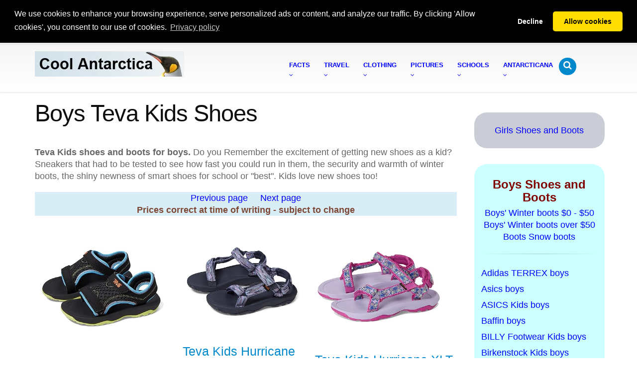

--- FILE ---
content_type: text/html; charset=UTF-8
request_url: https://coolantarctica.com/fezkids/Teva-Kids-boys.php
body_size: 17745
content:
<!DOCTYPE html>
<html lang="en-US">

<head>
<!-- Basic -->
<meta charset="utf-8">
<title>Boys Teva Kids Shoes and Boots</title>
<meta content="Teva Kids, Boys, kid, child, children, footwear, buy, shoe, boot" name="keywords">
<meta content="Teva Kids Boys Shoes and Boots" name="description">
<!-- Mobile Metas -->
<meta content="width=device-width, initial-scale=1.0" name="viewport">
<!-- Web Fonts  -->
<!-- Vendor CSS -->
<link href="../1THEME/vendor/bootstrap/bootstrap.css" rel="stylesheet">
<link href="../1THEME/vendor/fontawesome/css/font-awesome.css" rel="stylesheet">
<!-- Theme CSS -->
<link href="../1THEME/css/theme.css" rel="stylesheet">
<link href="../1THEME/css/theme-elements.css" rel="stylesheet">
<link href="../1THEME/css/theme-blog.css" rel="stylesheet">
<!-- Skin CSS -->
<link href="../1THEME/css/skins/default.css" rel="stylesheet">
<!-- Theme Custom CSS -->
<link href="../1THEME/css/custom.css" rel="stylesheet">
<!-- Head Libs -->
<script src="../1THEME/vendor/modernizr/modernizr.js"></script>
<!--[if IE]>
<link href="../1THEME/css/ie.css" rel="stylesheet">
<![endif]--><!--[if lte IE 8]>
<script src="../1THEME/vendor/respond/respond.js"></script>
<script src="../1THEME/vendor/excanvas/excanvas.js"></script>
<![endif]-->
</head>

<body>

<div class="body">
	<!DOCTYPE html PUBLIC "-//W3C//DTD XHTML 1.0 Strict//EN" "http://www.w3.org/TR/xhtml1/DTD/xhtml1-strict.dtd">
<html lang="en" xml:lang="en" xmlns="http://www.w3.org/1999/xhtml">

<head>
<!-- Basic -->
<meta charset="utf-8" />
<title></title>
<meta content="" name="description" />
</head>

<body>

<div>
	<header id="header" class="narrow" data-plugin-options="{&quot;alwaysStickyEnabled&quot;: false, &quot;stickyEnabled&quot;: false, &quot;stickyWithGap&quot;: false, &quot;stickyChangeLogoSize&quot;: false}">
		<div class="container">
			<!--864 define header height / 27 define b/g pic -->
			<div class="logo">
				<!--1360 logo min size --><a href="/index.php">
				<img alt="Cool Antarctica logo" height="51" src="../../1THEME/logo-peng-long.webp" style="border-style: none" width="300" />
				</a></div>
			<button class="btn btn-responsive-nav btn-inverse" data-target=".nav-main-collapse" data-toggle="collapse">
			<i class="fa fa-bars"></i></button></div>
		
<head>
<link href="https://cdnjs.cloudflare.com/ajax/libs/cookieconsent2/3.1.1/cookieconsent.min.css" rel="stylesheet" type="text/css" />
<script data-cfasync="false" src="https://cdnjs.cloudflare.com/ajax/libs/cookieconsent2/3.1.1/cookieconsent.min.js"></script>
<script>
window.addEventListener('load', function(){
  window.cookieconsent.initialise({
   revokeBtn: "<div class='cc-revoke'></div>",
   type: "opt-in",
   position: "bottom",
   static: true,
   theme: "classic",
   palette: {
       popup: {
           background: "#000",
           text: "#fff"
        },
       button: {
           background: "#fd0",
           text: "#000"
        }
    },
   content: {
       message: "We use cookies to enhance your browsing experience, serve personalized ads or content, and analyze our traffic. By clicking 'Allow cookies', you consent to our use of cookies.",
       link: "Privacy policy",
       href: "https://www.coolantarctica.com/privacy_policy_statement.php"
    },
    onInitialise: function(status) {
      if(status == cookieconsent.status.allow) myScripts();
    },
    onStatusChange: function(status) {
      if (this.hasConsented()) myScripts();
    }
  })
});

function myScripts() {

   // Paste here your scripts that use cookies requiring consent. See examples below

   // Google Analytics, you need to change 'UA-00000000-1' to your ID
      (function(i,s,o,g,r,a,m){i['GoogleAnalyticsObject']=r;i[r]=i[r]||function(){
          (i[r].q=i[r].q||[]).push(arguments)},i[r].l=1*new Date();a=s.createElement(o),
          m=s.getElementsByTagName(o)[0];a.async=1;a.src=g;m.parentNode.insertBefore(a,m)
      })(window,document,'script','//www.google-analytics.com/analytics.js','ga');
      ga('create', 'G-JM1K7WBRN3', 'auto');
      ga('send', 'pageview');

}
</script>
<style type="text/css">
.auto-style1M {
	font-size: small;
	font-weight: 800;
}
</style>
</head>

<div class="navbar-collapse nav-main-collapse collapse">
	<div class="container">
		<nav class="nav-main mega-menu">
			<ul id="mainMenu" class="nav nav-pills nav-main">
				<li class="dropdown mega-menu-item mega-menu-fullwidth">
				<a class="dropdown-toggle" href="/Antarctica%20fact%20file/antarctica-fact-file-index.php">
				<span class="auto-style1M">Facts</span><br>
				<i class="fa fa-angle-down"></i></a>
				<ul class="dropdown-menu">
					<li>
					<div class="mega-menu-content">
						<div class="row">
							<div class="col-md-3">
								<ul class="sub-menu">
									<li><span class="mega-menu-sub-title">Polar 
									Animals</span>
									<ul class="sub-menu">
										<li>
										<a href="/Antarctica%20fact%20file/antarctica_animal.php">
										Antarctic animals - South</a></li>
										<li>
										<a href="/Antarctica%20fact%20file/arctic_animal.php">
										Arctic animals - North</a></li>
										<li>
										<a href="/Antarctica%20fact%20file/science/cold_penguins.php">
										How penguins survive the cold</a></li>
										<li>
										<a href="/Antarctica%20fact%20file/wildlife/Emperor-penguins.php">
										Emperor penguins</a></li>
										<li>
										<a href="/Antarctica%20fact%20file/wildlife/King-penguins.php">
										King penguins</a></li>
										<li>
										<a href="/Antarctica%20fact%20file/wildlife/whales/whales.php">
										Whales</a></li>
										<li>
										<a href="/Antarctica%20fact%20file/wildlife/whales/whales_species.php">
										Whale species</a></li>
										<li>
										<a href="/Antarctica%20fact%20file/wildlife/weddell_seals.php">
										Weddell seals</a></li>
										<li>
										<a href="/Antarctica%20fact%20file/wildlife/krill.php">
										Krill</a></li>
										<li>
										<a href="/Antarctica%20fact%20file/wildlife/antarctic-penguins.php">
										Antarctic penguins</a></li>
										<li>
										<a href="/Antarctica%20fact%20file/wildlife/antarctic_animal_adaptations.php">
										Antarctic animal adaptations</a></li>
										<li>
										<a href="/Antarctica%20fact%20file/science/cold_all_animals.php">
										How animals deal with Antarctic temperatures</a></li>
										<li>
										<a href="/Antarctica%20fact%20file/wildlife/whales/food-web.php">
										Antarctic food web</a></li>
										<li>
										<a href="/Antarctica%20fact%20file/wildlife/antarctic_animal_adaptations2.php">
										Marine animal adaptations</a></li>
										<li>
										<a href="/Antarctica%20fact%20file/wildlife/dogs_huskies.php">
										Dogs in Antarctica</a></li>
										<li>
										<a href="/Antarctica%20fact%20file/wildlife/Arctic_animals/arctic_fox.php">
										Arctic fox</a></li>
										<li>
										<a href="/Antarctica%20fact%20file/wildlife/Arctic_animals/arctic_hare.php">
										Arctic hare</a></li>
										<li>
										<a href="/Antarctica%20fact%20file/wildlife/Arctic_animals/arctic_wolf.php">
										Arctic wolf</a></li>
										<li>
										<a href="/Antarctica%20fact%20file/wildlife/Arctic_animals/beluga-whale.php">
										Beluga whale</a></li>
										<li>
										<a href="/Antarctica%20fact%20file/wildlife/Arctic_animals/moose.php">
										Moose / Elk</a></li>
										<li>
										<a href="/Antarctica%20fact%20file/wildlife/Arctic_animals/polar-bear.php">
										Polar bear</a></li>
										<li>
										<a href="/Antarctica%20fact%20file/wildlife/Arctic_animals/snowy-owl.php">
										Snowy owl</a></li>
										<li>
										<a href="/Antarctica%20fact%20file/wildlife/Arctic_animals/wolverine.php">
										Wolverine</a></li>
									</ul>
									</li>
								</ul>
							</div>
							<div class="col-md-3">
								<ul class="sub-menu">
									<li><span class="mega-menu-sub-title">Antarctic 
									Information</span><ul class="sub-menu">
										<li>
										<a href="/Antarctica%20fact%20file/antarctica-fact-file-index.php">
										Quick Antarctic facts</a></li>
										<li>
										<a href="/Antarctica%20fact%20file/fun_facts_about_antarctica.php">
										Fun facts about Antarctica</a></li>
										<li>
										<a href="/Antarctica%20fact%20file/science/can_you_live_in_antarctica.php">
										Can you live in Antarctica?</a></li>
										<li>
										<a href="/Antarctica%20fact%20file/science/clothing_in_antarctica.php">
										Clothing in Antarctica</a></li>
										<li>
										<a href="/Community/find_a_job_in_antarctica.php">
										Can I get a job in Antarctica?</a></li>
										<li>
										<a href="/Community/working-in-antarctica-graphics.php">
										Antarctic Graphs</a></li>
										<li>
										<a href="/Community/antarctic-mysteries-map.php">
										Antarctic Conspiracy and Secrets</a></li>
										<li>
										<a href="/Community/antarctic-mysteries-hitlers-secret-base.php">
										Nazi Bases</a></li>
										<li>
										<a href="/Community/antarctic-military-activity.php">
										Military Guards and More Secrets</a></li>
										<li>
										<a href="/Antarctica%20fact%20file/science/cold_humans.php">
										How humans cope with extreme cold</a></li>
										<li>
										<a href="/Antarctica%20fact%20file/antarctica%20environment/whats-it-like-in-Antarctica.php">
										What&#39;s it like in Antarctica?</a></li>
										<li>
										<a href="/Antarctica%20fact%20file/science/cold_hypothermia.php">
										Hypothermia and humans</a></li>
										<li>
										<a href="/Antarctica%20fact%20file/science/food.php">
										Food in Antarctica</a></li>
										<li>
										<a href="/Antarctica%20fact%20file/antarctic_sledging_biscuit_recipe.php">
										Antarctic recipes</a></li>
										<li>
										<a href="/Antarctica%20fact%20file/antarctica%20environment/antarctic_arctic_comparison.php">
										Arctic - Antarctic comparison</a></li>
										<li>
										<a href="/Antarctica%20fact%20file/antarctica%20environment/day-length-antarctica.php">
										Daylength in Antarctica</a></li>
										<li>
										<a href="/Antarctica%20fact%20file/science/cold_acclimation_human.php">
										Acclimation to cold temperatures</a></li>
										<li>
										<a href="/Antarctica%20fact%20file/frequently_asked_questions.php">
										Frequently asked questions</a></li>
										<li>
										<a href="/Antarctica%20fact%20file/science/antarctica_glossary_of_terms.php">
										Antarctic words</a></li>
										<li>
										<a href="/Antarctica%20fact%20file/science/things_to_do_when_its_cold_outside.php">
										Cool things to do when it&#39;s cold outside</a></li>
										<li>
										<a href="/Community/antarctica-what-if-all-the-ice-melted.php">
										What if all the ice melted?</a></li>
										<li>
										<a href="/Community/antarctica-what-if-we-all-had-to-move-there.php">
										What if we had to move there?</a></li>
										<li>
										<a href="/Community/antarctica-what-if-it-was-green.php">
										What if Antarctica was green?</a></li>
										<li>
										<a href="/Community/antarctica-what-if-it-was-a-country.php">
										What if Antarctica was a country?</a></li>
									</ul>
									</li>
								</ul>
							</div>
							<div class="col-md-3">
								<ul class="sub-menu">
									<li><span class="mega-menu-sub-title">Antarctic 
									History</span><ul class="sub-menu">
										<li>
										<a href="/Antarctica%20fact%20file/History/exploration-history.php">
										Antarctic exploration and history</a></li>
										<li>
										<a href="/Antarctica%20fact%20file/History/biography/biographies.php">
										Biographies from the Heroic Age</a></li>
										<li>
										<a href="/Antarctica%20fact%20file/History/The_heroic_age_of_Antarctic_exploration.php">
										The Heroic Age of Exploration</a></li>
										<li>
										<a href="/Antarctica%20fact%20file/History/race-to-the-pole-amundsen-scott.php">
										The Race for the South Pole</a></li>
										<li>
										<a href="/Antarctica%20fact%20file/History/Shackleton-Endurance-Trans-Antarctic_expedition.php">
										Ernest Shackleton - Endurance</a></li>
										<li>
										<a href="/Antarctica%20fact%20file/History/on-this-day-in-antarctica/today-in-antarctica.php">
										This Day in Antarctica</a></li>
										<li>
										<a href="/Antarctica%20fact%20file/History/shackleton-tweets-page1.php">
										Shackleton Tweets</a></li>
										<li>
										<a href="/Antarctica%20fact%20file/History/Robert-Falcon-Scott2.php">
										Robert Falcon Scott - South Pole</a>
										</li>
										<li>
										<a href="/Antarctica%20fact%20file/History/roald-amundsen.php">
										Roald Amundsen - South Pole</a></li>
										<li>
										<a href="/Antarctica%20fact%20file/History/race-to-the-pole-amundsen-scott.php">
										Race to the Pole - Amundsen &amp; Scott</a></li>
										<li>
										<a href="/Antarctica%20fact%20file/History/Robert-Falcon-Scott-death-reasons.php">
										Why did Captain Scott die?</a></li>
										<li>
										<a href="/Antarctica%20fact%20file/History/Robert-Falcon-Scott-how-did-die.php">
										What did Captain Scott die of?</a></li>
										<li>
										<a href="/Antarctica%20fact%20file/History/Douglas-Mawson.php">
										Douglas Mawson</a></li>
										<li>
										<a href="/Antarctica%20fact%20file/History/discovery-of-antarctica.php">
										The Discovery of Antarctica</a></li>
										<li>
										<a href="/Antarctica%20fact%20file/History/exploration-history.php">
										Historical timeline</a></li>
										<li>
										<a href="/Antarctica%20fact%20file/History/history_of_the_land_geological-timeline_of_antarctica.php">
										Geological timeline</a></li>
										<li>
										<a href="/Antarctica%20fact%20file/History/antarctic_ships/Ships_of_the_antarctic_explorers.php">
										Ships of the explorers</a></li>
										<li>
										<a href="/Bases/modern_antarctic_bases.php">
										Antarctic bases - a history</a><br />
										</li>
									</ul>
									</li>
									<li><span class="mega-menu-sub-title">Science</span><ul class="sub-menu">
										<li>
										<a href="/Antarctica%20fact%20file/science/science-in-antarctica.php">
										Overview</a></li>
										<li>
										<a href="/Antarctica%20fact%20file/science/science-in-antarctica-80-questions.php">
										Top 80 Questions to be Answered</a></li>
										<li>
										<a href="/Antarctica%20fact%20file/science/science-in-antarctica-life.php">
										Biology - Life Sciences</a></li>
										<li>
										<a href="/Antarctica%20fact%20file/science/science-in-antarctica-ice.php">
										Ice</a></li>
										<li>
										<a href="/Antarctica%20fact%20file/science/science-in-antarctica-space.php">
										Space</a></li>
									</ul>
									</li>
								</ul>
							</div>
							<div class="col-md-3">
								<ul class="sub-menu">
									<li><span class="mega-menu-sub-title">Environment</span><ul class="sub-menu">
										<li>
										<a href="/Antarctica%20fact%20file/science/human_impact_on_antarctica.php">
										Human impacts on Antarctica</a></li>
										<li>
										<a href="/Antarctica%20fact%20file/antarctica%20environment/climate_weather.php">
										Antarctic climate and weather</a></li>
										<li>
										<a href="/Antarctica%20fact%20file/antarctica%20environment/south-pole.php">
										The South Pole</a></li>
										<li>
										<a href="/Antarctica%20fact%20file/antarctica%20environment/dry-valleys-blood-falls-don-juan-pond.php">
										Dry Valleys</a></li>
										<li>
										<a href="/Antarctica%20fact%20file/antarctica%20environment/icebergs.php">
										Icebergs</a></li>
										<li>
										<a href="/Antarctica%20fact%20file/antarctica%20environment/weather.php">
										Weather phenomena</a></li>
										<li>
										<a href="/Antarctica%20fact%20file/antarctica%20environment/climate_weather.php">
										Antarctic climate graphs</a></li>
										<li>
										<a href="/Antarctica%20fact%20file/antarctica%20environment/casey_mawson.php">
										Australian Antarctic bases</a></li>
										<li>
										<a href="/Antarctica%20fact%20file/antarctica%20environment/vostok_south_pole_mcmurdo.php">
										Antarctic weather - south pole</a></li>
										<li>
										<a href="/Antarctica%20fact%20file/science/threats_tourism.php">
										Tourism in Antarctica</a></li>
										<li>
										<a href="/Antarctica%20fact%20file/science/government_antarctica.php">
										The government of Antarctica</a></li>
										<li>
										<a href="/Antarctica%20fact%20file/science/ozone_hole.php">
										Ozone hole</a></li>
										<li>
										<a href="/Antarctica%20fact%20file/science/threats_mining_oil.php">
										Mining and oil exploration in Antarctica</a></li>
										<li>
										<a href="/Antarctica%20fact%20file/science/global_warming.php">
										Climate Change</a></li>
										<li>
										<a href="/Antarctica%20fact%20file/science/conservation.php">
										Conservation</a></li>
									</ul>
									</li>
								</ul>
							</div>
						</div>
					</div>
					</li>
				</ul>
				</li>
				<li class="dropdown mega-menu-item mega-menu-fullwidth">
				<a class="dropdown-toggle" href="/Travel/antarctica_travel_home.php">
				<span class="auto-style1M">Travel</span><br>
				<i class="fa fa-angle-down"></i></a>
				<ul class="dropdown-menu">
					<li>
					<div class="mega-menu-content">
						<div class="row">
							<div class="col-md-4">
								<ul class="sub-menu">
									<li><span class="mega-menu-sub-title">Antarctic</span><ul class="sub-menu">
										<li>
										<a href="/Travel/antarctica_travel_home.php">
										Antarctica travel basics</a></li>
										<li>
										<a href="/Travel/antarctica_travel_2.php">
										Antarctica travel details</a></li>
										<li>
										<a href="/Travel/why-travel-to-antarctica.php">
										Why travel to Antarctica - Your travel story</a></li>
										<li>
										<a href="/Travel/antarctica_travel_find_a_trip_to_antarctica.php">
										Book a trip to Antarctica or request further 
										details</a></li>
										<li>
										<a href="/Travel/antarctica-special-offers-last-minute-deals.php">
										Antarctica travel deals and last minute 
										offers</a></li>
										<li>
										<a href="/Travel/Fly_to_Antarctica.php">
										Fly Cruise 6-12 days</a></li>
										<li>
										<a href="/Travel/antarctica_travel_clothing.php">
										Travel clothing</a></li>
										<li>
										<a href="/Travel/antarctica_travel_boots.php">
										Antarctic boots</a></li>
										<li>
										<a href="/Travel/antarctica_trip_questions.php">
										Questions about trips to Antarctica</a></li>
										<li>
										<a href="/Travel/antarctica_trip_new_zealand_australia.php">
										Travel to Antarctica from Australia or New 
										Zealand</a></li>
										<li>
										<a href="/Travel/antarctica_trip_usa_united_states.php">
										Travel to Antarctica from the USA</a></li>
										<li>
										<a href="/Travel/antarctica_trip_UK.php">
										Travel to Antarctica from the UK and Europe</a></li>
										<li>
										<a href="/Travel/antarctica_trip_india.php">
										Travel to Antarctica from India</a></li>
										<li>
										<a href="/Travel/antarctica-trip-china.php">
										Travel to Antarctica from China</a></li>
										<li>
										<a href="/Travel/Trip_details/antarctica-travel-solo.php">
										Solo Travel to Antarctica</a></li>
										<li>
										<a href="/Travel/antarctica-hotels.php">
										Antarctica Hotels</a></li>
										<li><a href="/Travel/polar-travel.php">Polar 
										Travel - Arctic and Antarctic</a></li>
										<li>
										<a href="/Travel/antarctica-huts-historic.php">
										Antarctic Heroic Age Huts</a></li>
									</ul>
									</li>
								</ul>
							</div>
							<div class="col-md-4">
								<ul class="sub-menu">
									<li><span class="mega-menu-sub-title">Travel 
									Locations in Antarctica</span><ul class="sub-menu">
										<li>
										<a href="/Travel/antarctic_peninsula.php">
										Antarctic Peninsula</a></li>
										<li>
										<a href="/Travel/south_georgia_south_sandwich_islands.php">
										South Georgia</a></li>
										<li>
										<a href="/Travel/south_shetland_islands.php">
										South Shetland Islands</a></li>
										<li>
										<a href="/Travel/falkland_islands.php">Falkland 
										Islands</a></li>
										<li>
										<a href="/Travel/antarctica_trip_new_zealand_australia.php">
										Ross Sea - Eastern Antarctica</a></li>
									</ul>
									</li>
								</ul>
								<br>
								<ul class="sub-menu">
									<li><span class="mega-menu-sub-title">Selected 
									Trips to Antarctica</span>
									<ul class="sub-menu">
										<li>
										<a href="/Travel/Trip_details/antarctica_cruise_1.php">
										Antarctica Basecamp - Activity</a></li>
										<li>
										<a href="/Travel/Trip_details/antarctica_cruise_10.php">
										Peninsula, With Circle Crossing</a></li>
										<li>
										<a href="/Travel/Trip_details/antarctica_cruise_11.php">
										Weddell Sea and Emperor Penguins</a></li>
										<li>
										<a href="/Travel/Trip_details/antarctica-south-america-cruise.php">
										South America- Patagonia</a></li>
									</ul>
									</li>
								</ul>
								<br>
								<ul class="sub-menu">
									<li><span class="mega-menu-sub-title">Antarctic 
									Photography</span><ul class="sub-menu">
										<li>
										<a href="/photography/photography-camera-gear.php">
										Camera Gear</a></li>
										<li>
										<a href="/photography/photography_tips_2_technique.php">
										Photography Tips</a></li>
										<li>
										<a href="/photography/photography_tips_3_digital_technique.php">
										Exposure and Digital Darkroom</a></li>
										<li>
										<a href="/photography/photography-cold-weather.php">
										Photography in Cold Weather</a></li>
									</ul>
									</li>
								</ul>
							</div>
							<div class="col-md-4">
								<ul class="sub-menu">
									<li><span class="mega-menu-sub-title">Arctic</span><ul class="sub-menu">
										<li><a href="/Travel/arctic-travel.php">
										Arctic Travel Basics</a></li>
										<li>
										<a href="/Travel/arctic-travel-2.php">Arctic 
										Travel Details</a></li>
										<li>
										<a href="/Travel/canada-arctic-travel.php">
										Canada Cruises</a></li>
										<li>
										<a href="/Travel/svalbard-travel.php">Svalbard 
										Cruises</a></li>
										<li>
										<a href="/Travel/greenland-travel.php">Greenland 
										Cruises</a></li>
										<li>
										<a href="/Travel/iceland-travel.php">Iceland 
										Cruises</a></li>
										<li>
										<a href="/Travel/Trip_details/arctic-cruise-3-destinations-svalbard-iceland-greenland.php">
										Three Islands Cruise</a></li>
										<li>
										<a href="/Travel/arctic-north-special-offers-last-minute-deals.php">
										Arctic travel deals and last minute offers</a></li>
										<li>
										<a href="/Travel/arctic_travel_find_a_trip_to_arctic.php">
										Book a trip to the Arctic or Request Further 
										Details</a></li>
									</ul>
									</li>
								</ul>
							</div>
						</div>
					</div>
					</li>
				</ul>
				</li>
				<li class="dropdown mega-menu-item mega-menu-fullwidth">
				<a class="dropdown-toggle" href="/Antarctica%20fact%20file/science/clothing_in_antarctica.php">
				<span class="auto-style1M">Clothing<br></span>
				<i class="fa fa-angle-down"></i></a>
				<ul class="dropdown-menu">
					<li>
					<div class="mega-menu-content">
						<div class="row">
							<div class="col-md-2">
								<ul class="sub-menu">
									<li><span class="mega-menu-sub-title">Cold Weather 
									Clothing</span><ul class="sub-menu">
										<li>
										<a href="/Antarctica%20fact%20file/science/clothing_in_antarctica.php">
										Extreme cold weather clothing</a></li>
										<li>
										<a href="/Shop/antarctica-clothing/antarctic-boots.php">
										Antarctic boots</a></li>
										<li>
										<a href="/Shop/antarctica-clothing/antarctica-arctic-clothes-shell-jackets.php">
										Cold weather jackets, Parkas</a></li>
										<li>
										<a href="/Shop/cold-weather-work-clothing.php">
										Extreme cold weather work clothing</a></li>
										<li>
										<a href="/Shop/cold-weather-work-boots.php">
										Winter work boots</a></li>
										<li>
										<a href="/fezkids/kids-cold-weather-clothing.php">
										Kids cold weather clothing</a></li>
										<li><a href="/fezk/ski-layers.php">Layering 
										for skiing</a></li>
										<li>
										<a href="/Shop/antarctica-clothing/winter-cycling-gear.php">
										Winter cycling gear</a></li>
										<li>
										<a href="/Shop/antarctica-clothing/3-in-1-jackets.php">
										3 in 1 Jackets</a></li>
										<li>
										<a href="/Shop/antarctica-clothing/Antarctica-arctic-clothing-foundation.php">
										Foundation layer</a></li>
										<li>
										<a href="/Shop/antarctica-clothing/Antarctica-arctic-clothing-insulation-tops.php">
										Mid layer tops</a></li>
										<li>
										<a href="/Shop/antarctica-clothing/Antarctica-arctic-clothing-pants-bottoms.php">
										Mid layer pants, bottoms</a></li>
										<li>
										<a href="/Shop/antarctica-clothing/Antarctica-arctic-clothing-hats.php">
										Winter Hats</a></li>
										<li>
										<a href="/Shop/antarctica-clothing/Antarctica-arctic-clothing-hats-and-gloves.php">
										Winter Gloves</a></li>
										<li><a href="/Shop/goggles.php">Snow goggles</a></li>
										<li>
										<a href="/Shop/antarctica-clothing/winter-socks.php">
										Winter Socks</a></li>
										<li>
										<a href="/Shop/antarctica-clothing/how-to-warm-cold-feet.php">
										Warming cold feet and hands</a></li>
										<li>
										<a href="/Shop/budget-cold-weather-clothing-ECWCS.php">
										Budget cold weather gear</a></li>
										<li>
										<a href="/Shop/antarctica-clothing/refridgeration-cold-store-clothing.php">
										Cold store and freezer work clothing</a></li>
										<li>
										<a href="/Antarctica%20fact%20file/science/clothing-to-keep-warm-at-home-uk.php">
										Warm Winter Clothing for Indoors</a>
										</li>
									</ul>
									</li>
								</ul>
							</div>
							<div class="col-md-2">
								<ul class="sub-menu">
									<li><span class="mega-menu-sub-title">Women&#39;s 
									Footwear</span><ul class="sub-menu">
										<li>
										<a href="/fezg/womens-boots/women_winter_boot.php">
										Winter boots</a></li>
										<li>
										<a href="/fezg/womens-boots/La-Canadienne.php">
										Fashion Boots</a></li>
										<li>
										<a href="/fezg/womens-boots/SOREL.php">Snow 
										Boots</a></li>
										<li>
										<a href="/fezm/women-sale-shoes/VIONIC.php">
										Women&#39;s Shoe and Boot Sale</a></li>
										<li>
										<a href="/fezg/womens-boots/SOREL.php">Sorel 
										boots</a></li>
										<li>
										<a href="/fezg/womens-boots/UGG.php">UGG 
										boots</a></li>
										<li>
										<a href="/fezf/women-sandal/VIONIC.php">
										Women&#39;s Sandals</a></li>
										<li>
										<a href="/fezd/women_casual_shoes/Rieker.php">
										Women&#39;s Shoes</a></li>
										<li>
										<a href="/fezd/women_casual_shoes/bags-Patricia-Nash.php">
										Hand Bags / Purses</a></li>
										<li>
										<a href="/fezd/women_casual_shoes/Womens_Backpacks.php">
										Backpacks / Other Bags</a></li>
										<li>
										<a href="/Shop/antarctica-clothing/animal_print_shoes_zebra.php">
										Animal print shoes and boots</a></li>
										<li><a href="/fez-socks/Darn-Tough.php">
										Socks</a></li>
									</ul>
									</li>
								</ul>
							</div>
							<div class="col-md-2">
								<ul class="sub-menu">
									<li><span class="mega-menu-sub-title">Men&#39;s 
									Footwear</span><ul class="sub-menu">
										<li>
										<a href="/fezj/men_boot/men_winter_boots.php">
										Men&#39;s Winter Boots</a></li>
										<li>
										<a href="/fezf/men-sandal/ECCO-Sport.php">
										Sandals</a></li>
										<li>
										<a href="/fezj/men_boot/Rockport.php">Men&#39;s 
										Boots</a></li>
										<li><a href="/fezj/men_boot/SOREL.php">Men&#39;s 
										Snow Boots</a></li>
										<li>
										<a href="/fezh/men-shoes/Polo-Ralph-Lauren.php">
										Casual Shoes and Sneakers</a></li>
										<li><a href="/fezj/men_boot/UGG.php">UGG 
										Boots</a></li>
										<li>
										<a href="/fezl/men-sale-shoes/Cole-Haan.php">
										Men&#39;s Shoe and Boot Sale</a></li>
										<li>
										<a href="/Shop/antarctica-clothing/ugg_slippers_shearling-men.php">
										Slippers</a></li>
									</ul>
									</li>
								</ul>
								<br>
								<ul class="sub-menu">
									<li><span class="mega-menu-sub-title">Home Collection</span><ul class="sub-menu">
										<li>
										<a href="/fezh/Novica/Home-Decor---Area-Rugs-Mexican-Zapotec-Wool-Rugs.php">
										Rugs - Zapotec, Mexican</a></li>
										<li>
										<a href="/fezh/Novica/Art-Gallery---Paintings---Madhubani.php">
										Art - Madhubani Paintings, India</a></li>
										<li>
										<a href="/fezh/Novica/Art-Gallery---Sculpture-Wood---West-African-Culture.php">
										Sculpture</a></li>
										<li>
										<a href="/fezh/Novica/Home-Decor---Masks---of-Ghana-Other-Tribes.php">
										Masks</a></li>
										<li>
										<a href="/fezf/home/Home-Decor---Wall-Hangings---Tapestries---San-Pedro-Tapestries----Peru-.php">
										Wall Hangings - Tapestries</a></li>
										<li>
										<a href="/fezh/Novica/Art-Gallery---Sculpture-Ceramic.php" target="_blank">
										Ceramic</a></li>
										<li>
										<a href="/fezh/Novica/Jewelry_Obsidian.php">
										Jewelry by Gemstone</a></li>
									</ul>
									</li>
								</ul>
							</div>
							<div class="col-md-2">
								<ul class="sub-menu">
									<li><span class="mega-menu-sub-title">Women&#39;s 
									Clothing</span><ul class="sub-menu">
										<li>
										<a href="/fezk/Womens_Clothing_Down_Jackets.php">
										Women&#39;s Down Coats and Jackets</a></li>
										<li>
										<a href="/fez-sustainable/Save-the-Duck-Women.php">
										Women&#39;s Vegan Coats and Jackets</a></li>
										<li>
										<a href="/fez-sustainable/Arcteryx-Women-clothing.php">
										Women's Arc'teryx</a></li>
										<li>
										<a href="/fezk/Ski-Womens-Jackets.php">Women&#39;s 
										Skiwear</a></li>
										<li><a href="/fezi/Women-s-Jackets.php">
										Women&#39;s Country Jackets</a></li>
										<li><a href="/fezh/dresses/Prana.php">Dresses</a></li>
										<li>
										<a href="/fezh/jumpsuits/Lilly-Pulitzer.php">
										Jumpsuits and Rompers</a></li>
										<li>
										<a href="/feeds/women-t-shirts/Lucky-Brand.php">
										Women&#39;s T-Shirts</a></li>
										<li>
										<a href="/fezi/Barbour-of-England---Women-s.php">
										Barbour Women&#39;s</a></li>
										<li>
										<a href="/fez-sustainable/Burton-Women.php">
										Women&#39;s Coats and Jackets</a></li>
									</ul>
									</li>
								</ul>
							</div>
							<div class="col-md-2">
								<ul class="sub-menu">
									<li><span class="mega-menu-sub-title">Men&#39;s 
									Clothing</span><ul class="sub-menu">
										<li>
										<a href="/fezk/Mens_Clothing_Down_Jackets-over-200.php">
										Men&#39;s Down Coats and Jackets</a></li>
										<li>
										<a href="/fez-sustainable/Save-the-Duck-Men.php">
										Men&#39;s Vegan Coats and Jackets</a></li>
										<li>
										<a href="/fez-sustainable/Arcteryx-Men-clothing.php">
										Men's Arc'teryx</a></li>
										<li>
										<a href="/fezk/Ski-Mens-Jackets.php">Men&#39;s 
										Skiwear</a></li>
										<li>
										<a href="/fezi/Barbour-jacket-Men.php">Men&#39;s 
										Barbour</a></li>
										<li><a href="/fezi/Men-s-Sweaters.php">Men&#39;s 
										Sweaters</a></li>
										<li>
										<a href="/fezk/Mens_Clothing_Casual_Jackets.php">
										Men&#39;s Coats</a></li>
										<li>
										<a href="/feeds/men-t-shirts/PUMA.php">Men&#39;s 
										T-Shirts</a></li>
										<li>
										<a href="/fezh/Novica/Jewelry---Bracelets---Mens.php" target="_blank">
										Men&#39;s Jewelry</a></li>
										<li>
										<a href="/fezd/women_casual_shoes/Mens_Backpacks.php">
										Backpacks / Other Bags</a></li>
									</ul>
									</li>
								</ul>
							</div>
							<div class="col-md-2">
								<ul class="sub-menu">
									<li><span class="mega-menu-sub-title">KIDS Footwear 
									and Clothes</span><ul class="sub-menu">
										<strong>Boys</strong>
										<li>
										<a href="/fezkids/Tundra-Boots-Kids-boys.php">
										Boys&#39; Boots</a></li>
										<li>
										<a href="/fezkids/adidas-Kids-boys.php">
										Boys&#39; Sneakers</a></li>
										<li>
										<a href="/fezkids/Polo-Ralph-Lauren-Kids-boys.php">
										Boys&#39; Shoes</a></li>
										<li>
										<a href="/fezk/Kids_Boys_Down_Jackets.php">
										Boys&#39; Down Parkas, Coats and Jackets</a></li>
										<li>
										<a href="/fezk/Kids_Boys_Casual_Jackets.php">
										Boys&#39; Casual Jackets</a></li> <br>
										<strong>Girls</strong>
										<li>
										<a href="/fezkids/Tundra-Boots-Kids-girls.php">
										Girls&#39; Boots</a></li>
										<li>
										<a href="/fezkids/adidas-Kids-girls.php">
										Girls&#39; Sneakers</a></li>
										<li>
										<a href="/fezkids/MICHAEL-Michael-Kors-Kids-girls.php">
										Girls&#39; Shoes</a></li>
										<li>
										<a href="/fezk/Kids_Girls_Down_Jackets.php">
										Girl&#39; Down Parkas, Coats and Jackets</a></li>
										<li>
										<a href="/fezk/Kids_Girls_Casual_Jackets.php">
										Girls&#39; Casual Jackets</a></li>
										<li>
										<a href="/fezkids/girls-dresses/Polo-Ralph-Lauren-Kids.php">
										Girls&#39; Dresses</a></li>
									</ul>
									</li>
								</ul>
							</div>
						</div>
					</div>
					</li>
				</ul>
				</li>
				<li class="dropdown mega-menu-item mega-menu-fullwidth">
				<a class="dropdown-toggle" href="/gallery/Antarctica_gallery_home.php">
				<span class="auto-style1M">Pictures</span><br>
				<i class="fa fa-angle-down"></i></a>
				<ul class="dropdown-menu">
					<li>
					<div class="mega-menu-content">
						<div class="row">
							<div class="col-md-3">
								<ul class="sub-menu">
									<li>
									<a href="/gallery/Antarctica_gallery_home.php">
									<span class="mega-menu-sub-title">Pictures of 
									Antarctica<br>and the Arctic</span></a><br>
									</li>
									<li>
									<a href="/gallery2/aa_index_free_use_pictures_of_antarctica.htm">
									<span class="mega-menu-sub-title">Free use pictures 
									of Antarctica</span></a><br></li>
									<li>
									<a href="/Antarctica%20fact%20file/History/best-historic-pictures.php">
									<span class="mega-menu-sub-title">Best historic 
									pictures</span></a><br></li>
									<li><a href="/Shop/art/NewYork.php">
									<span class="mega-menu-sub-title">Original Art 
									Works to Buy</span></a><br></li>
								</ul>
							</div>
							<div class="col-md-3">
								<ul class="sub-menu">
									<li><span class="mega-menu-sub-title">Penguins</span><ul class="sub-menu">
										<li>
										<a href="/gallery/penguins/penguin_pictures_thumbnails_p1_adelie.php">
										Adelie penguins</a></li>
										<li>
										<a href="/Antarctica%20fact%20file/wildlife/Emperor_penguin_pictures.php">
										Emperor penguins</a></li>
										<li>
										<a href="/gallery/penguins/penguin_pictures_thumbnails_p3_gentoo.php">
										Gentoo penguins</a></li>
										<li>
										<a href="/gallery/penguins/penguin_pictures_thumbnails_p2_chinstrap.php">
										Chinstrap penguins</a></li>
									</ul>
									</li>
									<br>
									<li><span class="mega-menu-sub-title">Seals</span><ul class="sub-menu">
										<li>
										<a href="/gallery/seals/seal-pictures-weddell-seals-thumbnails.php">
										Weddell seals</a></li>
										<li>
										<a href="/gallery/seals/seal-pictures-southern-fur-seals-thumbnails.php">
										Fur seals</a></li>
										<li>
										<a href="/gallery/seals/seal-pictures-elephant-crabeater-thumbnails.php">
										Elephant seals</a></li>
										<li>
										<a href="/gallery/seals/seal-pictures-elephant-crabeater-thumbnails.php">
										Crabeater seals</a></li>
									</ul>
									</li>
								</ul>
							</div>
							<div class="col-md-3">
								<ul class="sub-menu">
									<li><span class="mega-menu-sub-title">Bases 
									and Scenery</span><ul class="sub-menu">
										<li>
										<a href="/Bases/McMurdo/thumbs1.php">McMurdo</a></li>
										<li>
										<a href="/Bases/South_Pole/thumbs4.php">
										South Pole Amundsen / Scott</a></li>
										<li>
										<a href="/gallery/scenic/gallery-icebergs-thumbnails.php">
										Icebergs</a></li>
										<li>
										<a href="/gallery/scenic/gallery-weather-thumbnails.php">
										Weather</a></li>
										<li>
										<a href="/gallery/scenic/nacreous12.php">
										Nacreous clouds</a></li>
										<li>
										<a href="/gallery/scenic/gallery-sea-ice-thumbnails.php">
										Sea-ice</a></li>
										<li>
										<a href="/gallery/scenic/gallery-mountains-thumbnails.php">
										Mountains</a></li>
										<li>
										<a href="/gallery/arctic/arctic_thumbs0001.php">
										High Arctic Canada</a></li>
										<li>
										<a href="/gallery/arctic/svalbard/svalbard_thumbs0004.php">
										Svalbard</a></li>
									</ul>
									</li>
								</ul>
							</div>
							<div class="col-md-3">
								<ul class="sub-menu">
									<li><span class="mega-menu-sub-title">Other 
									Animals</span><ul class="sub-menu">
										<li>
										<a href="/gallery/dogs/dogs-husky-thumbnails.php">
										Dogs in Antarctica</a></li>
										<li>
										<a href="/gallery/arctic/arctic0023.php">
										Polar bears</a></li>
										<li>
										<a href="/gallery/whales_whaling/whale-whaling-thumbnails.php">
										Whales and whaling</a></li>
										<li>
										<a href="/gallery/Other%20birds/Birds16.php">
										Snow petrel</a><br />
										</li>
									</ul>
									</li>
									<li><span class="mega-menu-sub-title">Arctic 
									Travel</span><ul class="sub-menu">
										<li>
										<a href="/gallery/greenland/thumbs_greenland_1.php">
										East Greenland</a></li>
										<li>
										<a href="/gallery/arctic/arctic_thumbs0005.php">
										West Greenland</a></li>
										<li>
										<a href="/gallery/arctic/svalbard/svalbard_thumbs0001.php">
										Svalbard</a></li>
										<li>
										<a href="/gallery/arctic/arctic_thumbs0001.php">
										Arctic Canada</a></li>
									</ul>
									</li>
								</ul>
							</div>
						</div>
					</div>
					</li>
				</ul>
				</li>
				<li class="dropdown">
				<a class="dropdown-toggle" href="/schools/project-fact-file.php">
				<span class="auto-style1M">Schools</span><br>
				<i class="fa fa-angle-down"></i></a>
				<ul class="dropdown-menu">
					<li class="dropdown-submenu"><a href="#">Antarctic Recipes</a><ul class="dropdown-menu">
						<li><a href="/schools/antarctic-recipes.php">All Recipes</a></li>
						<li>
						<a href="/schools/antarctic_sledging_biscuit_recipe.php">
						Sledging biscuits</a></li>
						<li><a href="/schools/antarctic_pemmican_recipe.php">Pemmican</a></li>
						<li><a href="/schools/antarctic_hoosh_recipe.php">Hoosh</a></li>
						<li><a href="/schools/antarctic_bannocks_recipe.php">Bannocks</a></li>
					</ul>
					</li>
					<li><a href="/schools/project-fact-file.php">Fact file quick 
					reference</a></li>
					<li class="dropdown-submenu"><a href="#">Quizzes</a><ul class="dropdown-menu">
						<li><a href="/schools/quiz/antarctica_quiz_1.php">Antarctic 
						general quiz</a></li>
						<li><a href="/schools/quiz/antarctica_quiz_7.php">Penguins 
						quiz</a></li>
						<li><a href="/schools/quiz/antarctica_quiz_4.php">Animals 
						quiz</a></li>
						<li><a href="/schools/quiz/antarctica_quiz_2.php">Explorers 
						quiz</a></li>
						<li><a href="/schools/quiz/antarctica_quiz_5.php">Environmental 
						threats quiz</a></li>
						<li><a href="/schools/quiz/antarctica_quiz_6.php">Ernest 
						Shackleton quiz</a></li>
						<li><a href="/schools/quiz/antarctica_quiz_3.php">Ice quiz</a></li>
					</ul>
					</li>
					<li class="dropdown-submenu"><a href="#">Ernest Shackleton</a><ul class="dropdown-menu">
						<li><a href="/schools/shackleton-teaching-ideas.php">Ernest 
						Shackleton Teaching Ideas</a></li>
						<li>
						<a href="/schools/ernest-shackleton-power-point-presentation.php">
						Shackleton / Endurance Power Point</a></li>
						<li>
						<a href="/Antarctica%20fact%20file/History/Ernest_Shackleton_map_time_line.php">
						Shackleton / Endurance Time Line</a></li>
					</ul>
					</li>
					<li class="dropdown-submenu"><a href="#">A Quick-Look</a><ul class="dropdown-menu">
						<li>
						<a href="/qr/shackleton/shackleton-codes-pics-captions.php">
						Ernest Shackleton Endurance expedition</a></li>
						<li>
						<a href="/qr/antarctic-treaty/antarctic-treaty-pics-captions.php">
						Antarctic Treaty</a></li>
						<li>
						<a href="/qr/antarctica-animal/antarctica-animal-codes-pics-captions.php">
						Antarctic Animals</a></li>
						<li>
						<a href="/qr/arctic-animal/arctic-animal-codes-pics-captions.php">
						Arctic Animals</a></li>
						<li>
						<a href="/qr/pengiuns-quick-facts/penguin-adaptations-codes-pics-captions.php">
						Penguin Adaptations</a></li>
						<li><a href="/qr/stimulus-pictures/index.php">Writing Stimulus 
						Pictures</a></li>
						<li><a href="/qr/teacher/quick-look-index.php">Quick Look 
						Index</a></li>
					</ul>
					</li>
					<li class="dropdown-submenu"><a href="#">Who was? Historic figures</a><ul class="dropdown-menu">
						<li><a href="/schools/who-was-roald-amundsen.php">Amundsen 
						- Roald</a></li>
						<li><a href="/schools/who-was-douglas-mawson.php">Mawson 
						- Douglas</a></li>
						<li><a href="/schools/who-was-captian-robert-scott.php">
						Scott - Robert</a></li>
						<li><a href="/schools/who-was-ernest-shackleton.php">Shackleton 
						- Ernest</a></li>
					</ul>
					</li>
					<li>
					<a href="/schools/antarctica_power_point_presentation.php">Free 
					Antarctica Power Points</a></li>
					<li>
					<a href="/Antarctica%20fact%20file/antarctica%20environment/whats-it-like-in-Antarctica.php">
					What&#39;s it like in Antarctica? page 1</a></li>
					<li><a href="/schools/antarctica_project_lesson_plans.php">Antarctica 
					project - Lesson plans</a></li>
					<li class="dropdown-submenu"><a href="#">Antarctica Maps</a><ul class="dropdown-menu">
						<li><a href="/gallery/scenic/views_of_antarctica.php">Continental 
						Maps</a></li>
						<li><a href="/schools/Antarctica-maps-regional.php">Regional 
						Maps</a></li>
						<li>
						<a href="/schools/Antarctica-maps-alexandra-mountains-coastal-region.php">
						Alexandra Mountains, Coastal</a></li>
						<li>
						<a href="/schools/Antarctica-maps-deception-island.php">
						Deception Island</a></li>
						<li><a href="/schools/Antarctica-maps-liv-glacier.php">Liv 
						and Shackleton Glaciers</a></li>
						<li><a href="/schools/Antarctica-maps-minna-bluff.php">Minna 
						Bluff, Mount Discovery</a></li>
						<li><a href="/schools/Antarctica-maps-ross-island.php">Ross 
						Island, Mount Erebus</a></li>
						<li>
						<a href="/schools/Antarctica-maps-the-cloudmaker-beardmore-glacier.php">
						The Cloudmaker, Beardmore Glacier</a></li>
					</ul>
					</li>
				</ul>
				</li>
				<li class="dropdown">
				<a class="dropdown-toggle" href="/Community/Antarcticans-database-project.php">
				<span class="auto-style1M">Antarcticana</span> <br>
				<i class="fa fa-angle-down"></i></a>
				<ul class="dropdown-menu">
					<li class="dropdown-submenu"><a href="#">OAE&#39;s and FIDs</a>
					<ul class="dropdown-menu">
						<li><a href="/Community/OAE_contact_details.php">OAE&#39;s</a></li>
						<li><a href="/Community/fids_contact_details.php">FID&#39;s</a></li>
						<li>
						<a href="/Community/Antarcticans-database-project.php">Antarctica 
						Database Project</a></li>
						<li><a href="/Community/OAE-mcmurdo-1960s.php">McMurdo</a></li>
						<li><a href="/Community/OAE_VXE-6_1960s.php">VXE-6</a></li>
						<li><a href="/Community/OAE_operation_deep_freeze.php">Operation 
						Deep Freeze</a></li>
					</ul>
					</li>
					<li class="dropdown-submenu"><a href="#">Antarctic Celebrations</a><ul class="dropdown-menu">
						<li><a href="/Community/christmas_in_antarctica.php">Christmas 
						in Antarctica</a></li>
						<li><a href="/Community/midwinter_antarctica.php">Midwinter 
						in Antarctica</a></li>
						<li>
						<a href="/Community/antarctica-celebrations-traditions.php">
						Other Celebrations and<br>Traditions in Antarctica</a></li>
					</ul>
					</li>
					<li class="dropdown-submenu"><a href="#">Antarctic Books</a><ul class="dropdown-menu">
						<li><a href="/Shop/buy_antarctica_books_online.php">Antarctic 
						History</a></li>
						<li><a href="/Shop/antarctica-books-biography.php">Antarctic 
						Heroic Age Biographies</a></li>
						<li>
						<a href="/Shop/buy_antarctica_books_online_childrens_books.php">
						Children&#39;s Books</a></li>
						<li>
						<a href="/Shop/antarctica-books-latest-releases.php">Latest 
						Releases</a></li>
					</ul>
					</li>
					<li class="dropdown-submenu"><a href="#">Cool Antarctica Gear</a><ul class="dropdown-menu">
						<li><a href="/penguin_store/penguin_store_index.php">All 
						designs</a></li>
						<li><a href="/penguin_store/penguin_t-shirts.php">T-shirts 
						and other tops</a></li>
						<li><a href="/penguin_store/penguin_greeting-cards.php">
						Greeting cards</a></li>
					</ul>
					</li>
				</ul>
				</li>
				<li class="dropdown">
				<p class="feature-box">
				<a href="/search.php" style="color: white">
				<span class="feature-box-icon">
				<i class="fa fa-search" style="font-size: large"></i></span></a>
				</p>
				</li>
			</ul>
		</nav>
	</div>
</div>
	</header>
	<p></p>
</div>

</body>

</html>
	<div class="main" role="main">
		<div class="container">
			<div class="row">
				<div class="col-md-9">
					<h1>Boys Teva Kids Shoes</h1>
					<p><strong>Teva Kids shoes and boots for boys.
					</strong>Do you Remember the excitement of getting new shoes 
					as a kid? Sneakers that had to be tested to see how fast you 
					could run in them, the security and warmth of winter boots, 
					the shiny newness of smart shoes for school or &quot;best&quot;. 
					Kids love new shoes too!</p>
					<p class="bg-info center"><a href="Tecnica-boys.php" >Previous page</a>&nbsp;&nbsp;&nbsp;&nbsp; 
					<a href="The-North-Face-Kids-boys.php" >Next page</a><span class="text-warning"><br>
					<strong>Prices correct at time of writing - subject to change</strong></span></p>
					<table class="DynamicProductTable" width=""><tr><td valign="top" width="0"><a target='_blank' href='https://www.jdoqocy.com/click-1179608-15911770?url=https%3A%2F%2Fwww.zappos.com%2Fproduct%2F9319736%2Fcolor%2F80' name='Teva Kids Psyclone XLT (Toddler) Kid's Shoes Black' class='testurl'><img align='center' border='0' alt='Teva Kids Psyclone XLT (Toddler) Kid's Shoes Black' src='https://m.media-amazon.com/images/I/71OPkjI+-EL._SR400%2C400_.jpg' width='90%'><h4>Teva Kids Psyclone XLT (Toddler) Kid's Shoes Black</h4></a><span class='text-danger'><strong>On sale - now $ 28.8</strong></span> - was $<strong>32</strong><br><hr /></td><td valign="top" width="0"><a target='_blank' href='https://www.jdoqocy.com/click-1179608-15911770?url=https%3A%2F%2Fwww.zappos.com%2Fproduct%2F8984972%2Fcolor%2F1067247' name='Teva Kids Hurricane XLT 2 (Toddler) Boys Shoes Mesh Total Eclipse' class='testurl'><img align='center' border='0' alt='Teva Kids Hurricane XLT 2 (Toddler) Boys Shoes Mesh Total Eclipse' src='https://m.media-amazon.com/images/I/71CmT5gxtoL._SR400%2C400_.jpg' width='90%'><h4>Teva Kids Hurricane XLT 2 (Toddler) Boys Shoes Mesh Total Eclipse</h4></a><span class='text-danger'><strong>On sale - now $ 30</strong></span> - was $<strong>40</strong><br><hr /></td><td valign="top" width="0"><a target='_blank' href='https://www.dpbolvw.net/click-1179608-15911770?url=https%3A%2F%2Fwww.zappos.com%2Fproduct%2F8984972%2Fcolor%2F1030358' name='Teva Kids Hurricane XLT 2 (Toddler) Boys Shoes Butterfly Pastel Lilac' class='testurl'><img align='center' border='0' alt='Teva Kids Hurricane XLT 2 (Toddler) Boys Shoes Butterfly Pastel Lilac' src='https://m.media-amazon.com/images/I/71BmXq+cvvL._SR400%2C400_.jpg' width='90%'><h4>Teva Kids Hurricane XLT 2 (Toddler) Boys Shoes Butterfly Pastel Lilac</h4></a><span class='text-danger'><strong>On sale - now $ 31.22</strong></span> - was $<strong>40</strong><br><hr /></td></tr><tr><td valign="top" width="0"><a target='_blank' href='https://www.jdoqocy.com/click-1179608-15911770?url=https%3A%2F%2Fwww.zappos.com%2Fproduct%2F8984972%2Fcolor%2F647' name='Teva Kids Hurricane XLT 2 (Toddler) Boys Shoes Solid Black' class='testurl'><img align='center' border='0' alt='Teva Kids Hurricane XLT 2 (Toddler) Boys Shoes Solid Black' src='https://m.media-amazon.com/images/I/712OSxJzRmL._SR400%2C400_.jpg' width='90%'><h4>Teva Kids Hurricane XLT 2 (Toddler) Boys Shoes Solid Black</h4></a><span class='text-danger'><strong>On sale - now $ 31.88</strong></span> - was $<strong>40</strong><br><hr /></td><td valign="top" width="0"><a target='_blank' href='https://www.anrdoezrs.net/click-1179608-15911770?url=https%3A%2F%2Fwww.zappos.com%2Fproduct%2F8984972%2Fcolor%2F1099315' name='Teva Kids Hurricane XLT 2 (Toddler) Boys Shoes Mountain Mosaic Grey/Black' class='testurl'><img align='center' border='0' alt='Teva Kids Hurricane XLT 2 (Toddler) Boys Shoes Mountain Mosaic Grey/Black' src='https://m.media-amazon.com/images/I/717TJDZAdxL._SR400%2C400_.jpg' width='90%'><h4>Teva Kids Hurricane XLT 2 (Toddler) Boys Shoes Mountain Mosaic Grey/Black</h4></a><span class='text-danger'><strong>On sale - now $ 31.94</strong></span> - was $<strong>40</strong><br><hr /></td><td valign="top" width="0"><a target='_blank' href='https://www.anrdoezrs.net/click-1179608-15911770?url=https%3A%2F%2Fwww.zappos.com%2Fproduct%2F8985038%2Fcolor%2F9' name='Teva Kids Psyclone XLT (Toddler) Boys Shoes Navy' class='testurl'><img align='center' border='0' alt='Teva Kids Psyclone XLT (Toddler) Boys Shoes Navy' src='https://m.media-amazon.com/images/I/71GCpFSR-uL._SR400%2C400_.jpg' width='90%'><h4>Teva Kids Psyclone XLT (Toddler) Boys Shoes Navy</h4></a>$<strong>31.99</strong><br><hr /></td></tr><tr><td valign="top" width="0"><a target='_blank' href='https://www.tkqlhce.com/click-1179608-15911770?url=https%3A%2F%2Fwww.zappos.com%2Fproduct%2F8984972%2Fcolor%2F1099320' name='Teva Kids Hurricane XLT 2 (Toddler) Boys Shoes Neon Floral Bright Teal' class='testurl'><img align='center' border='0' alt='Teva Kids Hurricane XLT 2 (Toddler) Boys Shoes Neon Floral Bright Teal' src='https://m.media-amazon.com/images/I/71OU42KmyFL._SR400%2C400_.jpg' width='90%'><h4>Teva Kids Hurricane XLT 2 (Toddler) Boys Shoes Neon Floral Bright Teal</h4></a><span class='text-danger'><strong>On sale - now $ 34</strong></span> - was $<strong>40</strong><br><hr /></td><td valign="top" width="0"><a target='_blank' href='https://www.dpbolvw.net/click-1179608-15911770?url=https%3A%2F%2Fwww.zappos.com%2Fproduct%2F9989286%2Fcolor%2F29077' name='Teva Kids Hurricane Drift (Toddler/Little Kid/Big Kid) Boys Shoes Larkspur' class='testurl'><img align='center' border='0' alt='Teva Kids Hurricane Drift (Toddler/Little Kid/Big Kid) Boys Shoes Larkspur' src='https://m.media-amazon.com/images/I/61ynpIFAyEL._SR400%2C400_.jpg' width='90%'><h4>Teva Kids Hurricane Drift (Toddler/Little Kid/Big Kid) Boys Shoes Larkspur</h4></a><span class='text-danger'><strong>On sale - now $ 34.12</strong></span> - was $<strong>35</strong><br><hr /></td><td valign="top" width="0"><a target='_blank' href='https://www.dpbolvw.net/click-1179608-15911770?url=https%3A%2F%2Fwww.zappos.com%2Fproduct%2F9989286%2Fcolor%2F664351' name='Teva Kids Hurricane Drift (Toddler/Little Kid/Big Kid) Boys Shoes Blooming Dahlia' class='testurl'><img align='center' border='0' alt='Teva Kids Hurricane Drift (Toddler/Little Kid/Big Kid) Boys Shoes Blooming Dahlia' src='https://m.media-amazon.com/images/I/61IgSwq3qtL._SR400%2C400_.jpg' width='90%'><h4>Teva Kids Hurricane Drift (Toddler/Little Kid/Big Kid) Boys Shoes Blooming Dahlia</h4></a>$<strong>35</strong><br><hr /></td></tr><tr><td valign="top" width="0"><a target='_blank' href='https://www.anrdoezrs.net/click-1179608-15911770?url=https%3A%2F%2Fwww.zappos.com%2Fproduct%2F9925016%2Fcolor%2F141787' name='Teva Kids Hurricane Drift (Toddler/Little Kid/Big Kid) Kid's Shoes Blue Opal' class='testurl'><img align='center' border='0' alt='Teva Kids Hurricane Drift (Toddler/Little Kid/Big Kid) Kid's Shoes Blue Opal' src='https://m.media-amazon.com/images/I/71uaUf6Tj8L._SR400%2C400_.jpg' width='90%'><h4>Teva Kids Hurricane Drift (Toddler/Little Kid/Big Kid) Kid's Shoes Blue Opal</h4></a>$<strong>35</strong><br><hr /></td><td valign="top" width="0"><a target='_blank' href='https://www.dpbolvw.net/click-1179608-15911770?url=https%3A%2F%2Fwww.zappos.com%2Fproduct%2F9140983%2Fcolor%2F183092' name='Teva Kids Hurricane Drift (Toddler/Little Kid) Boys Shoes Black/Black' class='testurl'><img align='center' border='0' alt='Teva Kids Hurricane Drift (Toddler/Little Kid) Boys Shoes Black/Black' src='https://m.media-amazon.com/images/I/61q0+S7NDbL._SR400%2C400_.jpg' width='90%'><h4>Teva Kids Hurricane Drift (Toddler/Little Kid) Boys Shoes Black/Black</h4></a>$<strong>35</strong><br><hr /></td><td valign="top" width="0"><a target='_blank' href='https://www.jdoqocy.com/click-1179608-15911770?url=https%3A%2F%2Fwww.zappos.com%2Fproduct%2F8984972%2Fcolor%2F947627' name='Teva Kids Hurricane XLT 2 (Toddler) Boys Shoes Blue Coral' class='testurl'><img align='center' border='0' alt='Teva Kids Hurricane XLT 2 (Toddler) Boys Shoes Blue Coral' src='https://m.media-amazon.com/images/I/71MlRHCOZqL._SR400%2C400_.jpg' width='90%'><h4>Teva Kids Hurricane XLT 2 (Toddler) Boys Shoes Blue Coral</h4></a><span class='text-danger'><strong>On sale - now $ 36</strong></span> - was $<strong>40</strong><br><hr /></td></tr><tr><td valign="top" width="0"><a target='_blank' href='https://www.anrdoezrs.net/click-1179608-15911770?url=https%3A%2F%2Fwww.zappos.com%2Fproduct%2F8984972%2Fcolor%2F763165' name='Teva Kids Hurricane XLT 2 (Toddler) Boys Shoes Glow' class='testurl'><img align='center' border='0' alt='Teva Kids Hurricane XLT 2 (Toddler) Boys Shoes Glow' src='https://m.media-amazon.com/images/I/71nwRWoN94L._SR400%2C400_.jpg' width='90%'><h4>Teva Kids Hurricane XLT 2 (Toddler) Boys Shoes Glow</h4></a><span class='text-danger'><strong>On sale - now $ 36</strong></span> - was $<strong>40</strong><br><hr /></td><td valign="top" width="0"><a target='_blank' href='https://www.anrdoezrs.net/click-1179608-15911770?url=https%3A%2F%2Fwww.zappos.com%2Fproduct%2F8984972%2Fcolor%2F1099321' name='Teva Kids Hurricane XLT 2 (Toddler) Boys Shoes Modern Nature Iguana' class='testurl'><img align='center' border='0' alt='Teva Kids Hurricane XLT 2 (Toddler) Boys Shoes Modern Nature Iguana' src='https://m.media-amazon.com/images/I/71DTRuBvMQL._SR400%2C400_.jpg' width='90%'><h4>Teva Kids Hurricane XLT 2 (Toddler) Boys Shoes Modern Nature Iguana</h4></a><span class='text-danger'><strong>On sale - now $ 36</strong></span> - was $<strong>40</strong><br><hr /></td><td valign="top" width="0"><a target='_blank' href='https://www.anrdoezrs.net/click-1179608-15911770?url=https%3A%2F%2Fwww.zappos.com%2Fproduct%2F9989287%2Fcolor%2F38776' name='Teva Kids Original Universal Metallic (Toddler/Little Kid/Big Kid) Boys Shoes Neutral' class='testurl'><img align='center' border='0' alt='Teva Kids Original Universal Metallic (Toddler/Little Kid/Big Kid) Boys Shoes Neutral' src='https://m.media-amazon.com/images/I/71qTTRuXC1L._SR400%2C400_.jpg' width='90%'><h4>Teva Kids Original Universal Metallic (Toddler/Little Kid/Big Kid) Boys Shoes Neutral</h4></a><span class='text-danger'><strong>On sale - now $ 36</strong></span> - was $<strong>40</strong><br><hr /></td></tr><tr><td valign="top" width="0"><a target='_blank' href='https://www.tkqlhce.com/click-1179608-15911770?url=https%3A%2F%2Fwww.zappos.com%2Fproduct%2F9989287%2Fcolor%2F214463' name='Teva Kids Original Universal Metallic (Toddler/Little Kid/Big Kid) Boys Shoes Pink/Purple' class='testurl'><img align='center' border='0' alt='Teva Kids Original Universal Metallic (Toddler/Little Kid/Big Kid) Boys Shoes Pink/Purple' src='https://m.media-amazon.com/images/I/71Ds+gPpf2L._SR400%2C400_.jpg' width='90%'><h4>Teva Kids Original Universal Metallic (Toddler/Little Kid/Big Kid) Boys Shoes Pink/Purple</h4></a><span class='text-danger'><strong>On sale - now $ 36</strong></span> - was $<strong>40</strong><br><hr /></td><td valign="top" width="0"><a target='_blank' href='https://www.tkqlhce.com/click-1179608-15911770?url=https%3A%2F%2Fwww.zappos.com%2Fproduct%2F8984972%2Fcolor%2F1030301' name='Teva Kids Hurricane XLT 2 (Toddler) Boys Shoes Waves Mood Indigo' class='testurl'><img align='center' border='0' alt='Teva Kids Hurricane XLT 2 (Toddler) Boys Shoes Waves Mood Indigo' src='https://m.media-amazon.com/images/I/71LnsSBdNrL._SR400%2C400_.jpg' width='90%'><h4>Teva Kids Hurricane XLT 2 (Toddler) Boys Shoes Waves Mood Indigo</h4></a>$<strong>39.99</strong><br><hr /></td><td valign="top" width="0"><a target='_blank' href='https://www.anrdoezrs.net/click-1179608-15911770?url=https%3A%2F%2Fwww.zappos.com%2Fproduct%2F8985040%2Fcolor%2F1099316' name='Teva Kids Tanza (Little Kid/Big Kid) Boys Shoes Hydro Camo Total Eclipse' class='testurl'><img align='center' border='0' alt='Teva Kids Tanza (Little Kid/Big Kid) Boys Shoes Hydro Camo Total Eclipse' src='https://m.media-amazon.com/images/I/7186394qYdL._SR400%2C400_.jpg' width='90%'><h4>Teva Kids Tanza (Little Kid/Big Kid) Boys Shoes Hydro Camo Total Eclipse</h4></a>$<strong>50</strong><br><hr /></td></tr><tr><td valign="top" width="0"><a target='_blank' href='https://www.jdoqocy.com/click-1179608-15911770?url=https%3A%2F%2Fwww.zappos.com%2Fproduct%2F8985040%2Fcolor%2F1067263' name='Teva Kids Tanza (Little Kid/Big Kid) Boys Shoes Rainfall Black/Grey' class='testurl'><img align='center' border='0' alt='Teva Kids Tanza (Little Kid/Big Kid) Boys Shoes Rainfall Black/Grey' src='https://m.media-amazon.com/images/I/713QJwilJ8L._SR400%2C400_.jpg' width='90%'><h4>Teva Kids Tanza (Little Kid/Big Kid) Boys Shoes Rainfall Black/Grey</h4></a>$<strong>50</strong><br><hr /></td><td valign="top" width="0"><a target='_blank' href='https://www.tkqlhce.com/click-1179608-15911770?url=https%3A%2F%2Fwww.zappos.com%2Fproduct%2F9989285%2Fcolor%2F243872' name='Teva Kids Toachi Hydratrek (Toddler/Little Kid/Big Kid) Boys Shoes Crown Blue' class='testurl'><img align='center' border='0' alt='Teva Kids Toachi Hydratrek (Toddler/Little Kid/Big Kid) Boys Shoes Crown Blue' src='https://m.media-amazon.com/images/I/71G4o27nLjL._SR400%2C400_.jpg' width='90%'><h4>Teva Kids Toachi Hydratrek (Toddler/Little Kid/Big Kid) Boys Shoes Crown Blue</h4></a><span class='text-danger'><strong>On sale - now $ 58.5</strong></span> - was $<strong>65</strong><br><hr /></td><td valign="top" width="0"><a target='_blank' href='https://www.kqzyfj.com/click-1179608-15911770?url=https%3A%2F%2Fwww.zappos.com%2Fproduct%2F8984983%2Fcolor%2F109461' name='Teva Kids Manatee (Little Kid/Big Kid) Boys Shoes Blue Graphite' class='testurl'><img align='center' border='0' alt='Teva Kids Manatee (Little Kid/Big Kid) Boys Shoes Blue Graphite' src='https://m.media-amazon.com/images/I/71qFoDzc0tL._SR400%2C400_.jpg' width='90%'><h4>Teva Kids Manatee (Little Kid/Big Kid) Boys Shoes Blue Graphite</h4></a>$<strong>59.99</strong><br><hr /></td></tr><tr><td valign="top" width="0"><a target='_blank' href='https://www.tkqlhce.com/click-1179608-15911770?url=https%3A%2F%2Fwww.zappos.com%2Fproduct%2F10004184%2Fcolor%2F1108303' name='Teva Kids Reember Camp (Toddler/Little Kid) Kids Shoes Aventurine' class='testurl'><img align='center' border='0' alt='Teva Kids Reember Camp (Toddler/Little Kid) Kids Shoes Aventurine' src='https://m.media-amazon.com/images/I/71ph0cWeo1L._SR400%2C400_.jpg' width='90%'><h4>Teva Kids Reember Camp (Toddler/Little Kid) Kids Shoes Aventurine</h4></a>$<strong>60</strong><br><hr /></td><td valign="top" width="0"><a target='_blank' href='https://www.kqzyfj.com/click-1179608-15911770?url=https%3A%2F%2Fwww.zappos.com%2Fproduct%2F10004184%2Fcolor%2F3' name='Teva Kids Reember Camp (Toddler/Little Kid) Kids Shoes Black' class='testurl'><img align='center' border='0' alt='Teva Kids Reember Camp (Toddler/Little Kid) Kids Shoes Black' src='https://m.media-amazon.com/images/I/7159bf7AzFL._SR400%2C400_.jpg' width='90%'><h4>Teva Kids Reember Camp (Toddler/Little Kid) Kids Shoes Black</h4></a>$<strong>60</strong><br><hr /></td><td valign="top" width="0"><a target='_blank' href='https://www.dpbolvw.net/click-1179608-15911770?url=https%3A%2F%2Fwww.zappos.com%2Fproduct%2F10004184%2Fcolor%2F1108620' name='Teva Kids Reember Camp (Toddler/Little Kid) Kids Shoes Total Eclipse/Grey' class='testurl'><img align='center' border='0' alt='Teva Kids Reember Camp (Toddler/Little Kid) Kids Shoes Total Eclipse/Grey' src='https://m.media-amazon.com/images/I/71ZWVY8qGaL._SR400%2C400_.jpg' width='90%'><h4>Teva Kids Reember Camp (Toddler/Little Kid) Kids Shoes Total Eclipse/Grey</h4></a>$<strong>60</strong><br><hr /></td></tr><tr><td valign="top" width="0"><a target='_blank' href='https://www.tkqlhce.com/click-1179608-15911770?url=https%3A%2F%2Fwww.zappos.com%2Fproduct%2F9989285%2Fcolor%2F3' name='Teva Kids Toachi Hydratrek (Toddler/Little Kid/Big Kid) Boys Shoes Black' class='testurl'><img align='center' border='0' alt='Teva Kids Toachi Hydratrek (Toddler/Little Kid/Big Kid) Boys Shoes Black' src='https://m.media-amazon.com/images/I/617FVMiLY8L._SR400%2C400_.jpg' width='90%'><h4>Teva Kids Toachi Hydratrek (Toddler/Little Kid/Big Kid) Boys Shoes Black</h4></a>$<strong>65</strong><br><hr /></td><td valign="top" width="0"><a target='_blank' href='https://www.kqzyfj.com/click-1179608-15911770?url=https%3A%2F%2Fwww.zappos.com%2Fproduct%2F9888344%2Fcolor%2F38776' name='Teva Kids Canyonview Mid RP (Toddler/Little Kid/Big Kid) Boy's Shoes Neutral' class='testurl'><img align='center' border='0' alt='Teva Kids Canyonview Mid RP (Toddler/Little Kid/Big Kid) Boy's Shoes Neutral' src='https://m.media-amazon.com/images/I/71OeP6CuaqL._SR400%2C400_.jpg' width='90%'><h4>Teva Kids Canyonview Mid RP (Toddler/Little Kid/Big Kid) Boy's Shoes Neutral</h4></a><span class='text-danger'><strong>On sale - now $ 67.5</strong></span> - was $<strong>75</strong><br><hr /></td></table></div>
				<div class="col-md-3">
					<aside class="sidebar">
						
<head>
<style type="text/css">
div.transboxS1 {
	width: 100%;
	margin-top: 5px;
	margin-left: 5px;
	margin-right: 5px;
	padding-left: 10px;
	padding-right: 10px;
	background-color: #CACDD6;
	opacity: 1.0;
	border-radius: 25px;
}
div.transboxS1 p {
	margin: 2%;
	color: #000000;
}
div.transboxS2 {
	width: 100%;
	margin-top: 5px;
	margin-left: 5px;
	margin-right: 5px;
	padding-left: 10px;
	padding-right: 10px;
	background-color: #CCFFFF;
	opacity: 1.0;
	border-radius: 25px;
}
div.transboxS2 p {
	margin: 2%;
	color: #000000;
}
.auto-style5 {
	font-size: large;
}
p.height {
	line-height: 1.8;
}
</style>
</head>

<p class="height"></p>
<div class="transboxS1">
	<p align="center"><br><span class="auto-style5">
	<a href="/fezkids/MICHAEL-Michael-Kors-Kids-girls.php">Girls Shoes and 
	Boots</a></span><br><br></p>
</div>
<br>
<div class="transboxS2">
	<p class="center">&nbsp;</p>
	<p class="center"><font color="#800000" size="5"><strong>Boys Shoes and Boots</strong></font></p>
	<p class="center"><a href="/fezg/womens-boots/boys_winter_boots.php">Boys&#39; 
	Winter boots $0 - $50</a><br>
	<a href="/fezg/womens-boots/boys_winter_boots1.php">Boys&#39; Winter boots over 
	$50</a><br><a href="/fezkids/Boys-Boots-Snow.php">Boots Snow boots</a></p>
	<hr>
	<p class="height"><a href="/fezkids/Adidas-TERREX-boys.php">Adidas TERREX 
	boys</a><br>
	<a href="/fezkids/Asics-boys.php">Asics boys</a><br>
	<a href="/fezkids/ASICS-Kids-boys.php">ASICS Kids boys</a><br>
	<a href="/fezkids/Baffin-boys.php">Baffin boys</a><br>
	<a href="/fezkids/BILLY-Footwear-Kids-boys.php">BILLY Footwear Kids boys</a><br>
	<a href="/fezkids/Birkenstock-Kids-boys.php">Birkenstock Kids boys</a><br>
	<a href="/fezkids/Blundstone-Kids-boys.php">Blundstone Kids boys</a><br>
	<a href="/fezkids/Bobux-Kids-boys.php">Bobux Kids boys</a><br>
	<a href="/fezkids/Bogs-Kids-boys.php">Bogs Kids boys</a><br>
	<a href="/fezkids/Burberry-Kids-boys.php">Burberry Kids boys</a><br>
	<a href="/fezkids/Chaco-Kids-boys.php">Chaco Kids boys</a><br>
	<a href="/fezkids/Champion-Kids-boys.php">Champion Kids boys</a><br>
	<a href="/fezkids/Cienta-Kids-Shoes-boys.php">Cienta Kids Shoes boys</a><br>
	<a href="/fezkids/Columbia-boys.php">Columbia boys</a><br>
	<a href="/fezkids/Columbia-Kids-boys.php">Columbia Kids boys</a><br>
	<a href="/fezkids/Converse-Kids-boys.php">Converse Kids boys</a><br>
	<a href="/fezkids/Crocs-Kids-boys.php">Crocs Kids boys</a><br>
	<a href="/fezkids/DC-Kids-boys.php">DC Kids boys</a><br>
	<a href="/fezkids/Deer-Stags-Kids-boys.php">Deer Stags Kids boys</a><br>
	<a href="/fezkids/Driver-Club-USA-boys.php">Driver Club USA boys</a><br>
	<a href="/fezkids/Dr-Martens-Kids-Collection-boys.php">Dr Martens Kids 
	Collection boys</a><br>
	<a href="/fezkids/Elephantito-boys.php">Elephantito boys</a><br>
	<a href="/fezkids/EMU-Australia-Kids-boys.php">EMU Australia Kids boys</a><br>
	<a href="/fezkids/Favorite-Characters-boys.php">Favorite Characters boys</a><br>
	<a href="/fezkids/Fila-boys.php">Fila boys</a><br>
	<a href="/fezkids/Fila-Kids-boys.php">Fila Kids boys</a><br>
	<a href="/fezkids/Floafers-Kids-boys.php">Floafers Kids boys</a><br>
	<a href="/fezkids/Florsheim-Kids-boys.php">Florsheim Kids boys</a><br>
	<a href="/fezkids/FootMates-boys.php">FootMates boys</a><br>
	<a href="/fezkids/Geox-Kids-boys.php">Geox Kids boys</a><br>
	<a href="/fezkids/Ground-Up-boys.php">Ground Up boys</a><br>
	<a href="/fezkids/Hatley-Kids-boys.php">Hatley Kids boys</a><br>
	<a href="/fezkids/Havaianas-Kids-boys.php">Havaianas Kids boys</a><br>
	<a href="/fezkids/Heelys-boys.php">Heelys boys</a><br>
	<a href="/fezkids/Hey-Dude-boys.php">Hey Dude boys</a><br>
	<a href="/fezkids/Hoka-Kids-boys.php">Hoka Kids boys</a><br>
	<a href="/fezkids/Hunter-Kids-boys.php">Hunter Kids boys</a><br>
	<a href="/fezkids/Janie-and-Jack-boys.php">Janie and Jack boys</a><br>
	<a href="/fezkids/Johnston-Murphy-Kids-boys.php">Johnston Murphy Kids boys</a><br>
	<a href="/fezkids/Jordan-Kids-boys.php">Jordan Kids boys</a><br>
	<a href="/fezkids/Josmo-boys.php">Josmo boys</a><br>
	<a href="/fezkids/Joules-Kids-boys.php">Joules Kids boys</a><br>
	<a href="/fezkids/Kamik-Kids-boys.php">Kamik Kids boys</a><br>
	<a href="/fezkids/Keen-Kids-boys.php">Keen Kids boys</a><br>
	<a href="/fezkids/Kenneth-Cole-Reaction-Kids-boys.php">Kenneth Cole Reaction 
	Kids boys</a><br>
	<a href="/fezkids/Kenneth-Cole-Reaction-Kids-girls.php">Kenneth Cole Reaction 
	Kids girls</a><br>
	<a href="/fezkids/Koolaburra-by-UGG-Kids-boys.php">Koolaburra by UGG Kids 
	boys</a><br>
	<a href="/fezkids/Lowa-boys.php">Lowa boys</a><br>
	<a href="/fezkids/MARC-JOSEPH-NEW-YORK-boys.php">MARC JOSEPH NEW YORK boys</a><br>
	<a href="/fezkids/Merrell-Kids-boys.php">Merrell Kids boys</a><br>
	<a href="/fezkids/Minnetonka-Kids-boys.php">Minnetonka Kids boys</a><br>
	<a href="/fezkids/Native-Shoes-Kids-boys.php">Native Shoes Kids boys</a><br>
	<a href="/fezkids/Naturino-boys.php">Naturino boys</a><br>
	<a href="/fezkids/New-Balance-Kids-boys.php">New Balance Kids boys</a><br>
	<a href="/fezkids/Nike-Kids-boys.php">Nike Kids boys</a><br>
	<a href="/fezkids/Old-Soles-boys.php">Old Soles boys</a><br>
	<a href="/fezkids/OluKai-Kids-boys.php">OluKai Kids boys</a><br>
	<a href="/fezkids/pediped-boys.php">pediped boys</a><br>
	<a href="/fezkids/Polo-Ralph-Lauren-Kids-boys.php">Polo Ralph Lauren Kids 
	boys</a><br>
	<a href="/fezkids/Primigi-Kids-boys.php">Primigi Kids boys</a><br>
	<a href="/fezkids/PUMA-Kids-boys.php">PUMA Kids boys</a><br>
	<a href="/fezkids/Quiksilver-Kids-boys.php">Quiksilver Kids boys</a><br>
	<a href="/fezkids/Reef-Kids-boys.php">Reef Kids boys</a><br>
	<a href="/fezkids/Robeez-boys.php">Robeez boys</a><br>
	<a href="/fezkids/Roper-Kids-boys.php">Roper Kids boys</a><br>
	<a href="/fezkids/Salewa-boys.php">Salewa boys</a><br>
	<a href="/fezkids/Salomon-Kids-boys.php">Salomon Kids boys</a><br>
	<a href="/fezkids/Salt-Water-Sandal-by-Hoy-Shoes-boys.php">Salt Water Sandal by Hoy 
	Shoes boys</a><br>
	<a href="/fezkids/Saucony-Kids-boys.php">Saucony Kids boys</a><br>
	<a href="/fezkids/See-Kai-Run-Kids-boys.php">See Kai Run Kids boys</a><br>
	<a href="/fezkids/SKECHERS-KIDS-boys.php">SKECHERS KIDS boys</a><br>
	<a href="/fezkids/SOREL-Kids-boys.php">SOREL Kids boys</a><br>
	<a href="/fezkids/Sperry-Kids-boys.php">Sperry Kids boys</a><br>
	<a href="/fezkids/Steve-Madden-Kids-boys.php">Steve Madden Kids boys</a><br>
	<a href="/fezkids/Stride-Rite-boys.php">Stride Rite boys</a><br>
	<a href="/fezkids/Tecnica-boys.php">Tecnica boys</a><br>
	<a href="/fezkids/Teva-Kids-boys.php">Teva Kids boys</a><br>
	<a href="/fezkids/The-North-Face-Kids-boys.php">The North Face Kids boys</a><br>
	<a href="/fezkids/Timberland-Kids-boys.php">Timberland Kids boys</a><br>
	<a href="/fezkids/Tommy-Hilfiger-Kids-boys.php">Tommy Hilfiger Kids boys</a><br>
	<a href="/fezkids/TOMS-Kids-boys.php">TOMS Kids boys</a><br>
	<a href="/fezkids/Tsukihoshi-Kids-boys.php">Tsukihoshi Kids boys</a><br>
	<a href="/fezkids/Tubbs-boys.php">Tubbs boys</a><br>
	<a href="/fezkids/Tundra-Boots-Kids-boys.php">Tundra Boots Kids boys</a><br>
	<a href="/fezkids/Twisted-X-boys.php">Twisted X boys</a><br>
	<a href="/fezkids/UGG-Kids-boys.php">UGG Kids boys</a><br>
	<a href="/fezkids/UGG-Kids-girls.php">UGG Kids girls</a><br>
	<a href="/fezkids/Under-Armour-Kids-boys.php">Under Armour Kids boys</a><br>
	<a href="/fezkids/Vans-Kids-boys.php">Vans Kids boys</a><br>
	<a href="/fezkids/VEJA-Kids-boys.php">VEJA Kids boys</a><br>
	<a href="/fezkids/Western-Chief-Kids-boys.php">Western Chief Kids boys</a><br>
	<a href="/fezkids/ZeroXposur-boys.php">ZeroXposur boys</a></p>
	<br></div>
<br>					</aside>
				</div>
			</div>
		</div>
	</div>
	<!-- Vendor -->
	<script src="../1THEME/vendor/jquery/jquery.js"></script>
	<script src="../1THEME/vendor/jquery.appear/jquery.appear.js"></script>
	<script src="../1THEME/vendor/jquery.easing/jquery.easing.js"></script>
	<script src="../1THEME/vendor/jquery-cookie/jquery-cookie.js"></script>
	<script src="../1THEME/vendor/bootstrap/bootstrap.js"></script>
	<script src="../1THEME/vendor/common/common.js"></script>
	<script src="../1THEME/vendor/jquery.validation/jquery.validation.js"></script>
	<script src="../1THEME/vendor/jquery.stellar/jquery.stellar.js"></script>
	<script src="../1THEME/vendor/isotope/jquery.isotope.js"></script>
	<script src="../1THEME/js/views/view.home.js"></script>
	<!-- Theme Base, Components and Settings -->
	<script src="../1THEME/js/theme.js"></script>
	<!-- Theme Custom -->
	<script src="../1THEME/js/custom.js"></script>
	<!-- Theme Initialization Files -->
	<script src="../1THEME/js/theme.init.js"></script>
	
<head>
<!-- Google tag (gtag.js) -->
<script async="" src="https://www.googletagmanager.com/gtag/js?id=G-JM1K7WBRN3"></script>
<script>
  window.dataLayer = window.dataLayer || [];
  function gtag(){dataLayer.push(arguments);}
  gtag('js', new Date());

  gtag('config', 'G-JM1K7WBRN3');
</script>
<style type="text/css">
.auto-style1F {
	text-align: center;
}

</style>
</head>

<footer id="footer" class="light">
	<div class="container">
		<p align="center"><a href="/toc.php">Site Map</a> |
		<a href="/gallery/Antarctica_gallery_home.php">Pictures</a> |
		<a href="/Community/Antarcticans-database-project.php">Old Antarcticans</a> 
		| <a href="/Antarctica%20fact%20file/antarctica-fact-file-index.php">Facts</a> 
		| <a href="/Antarctica%20fact%20file/History/exploration-history.php">History</a> 
		| <a href="/Travel/antarctica_travel_home.php">Antarctica Travel</a> |
		<a href="/Antarctica%20fact%20file/science/clothing_in_antarctica.php">Antarctic 
		Clothing</a> | <a href="/schools/antarctica_school.php">Schools</a> |
		<a href="/Travel/arctic-travel.php">Arctic Travel</a> |
		<a href="/Antarctica%20fact%20file/wildlife/whales/whales.php">Whales</a><br>
		<a href="/fezm/women-sale-shoes/sandals_sale_50-59.99.php">Women&#39;s Sandals</a> 
		| <a href="/Shop/antarctica-clothing/antarctic-boots.php">Winter Boots</a> 
		|
		<a href="/Shop/antarctica-clothing/antarctica-arctic-clothes-shell-jackets.php">
		Parkas</a> | <a href="/fezm/women-sale-shoes/boots_sale_50-99.99.php">Women&#39;s 
		Sale Boots</a> | <a href="/fezk/Canada-Goose-Men.php">Outdoors Clothing</a> 
		| <a href="../fezl/men-sale-shoes/SKECHERS.php">Men&#39;s Sale Shoes</a><br>
		</p>
		<p align="center">Copyright
		<img height="20" src="/_borders/cert_small.gif" style="border-width: 0px; vertical-align: middle;" width="20"> 
		2001 to present&nbsp; <a href="/Paul-Ward.php">About</a>&nbsp; |&nbsp;
		<a href="/gallery/copyright_issues.php">copyright issues</a>&nbsp; |&nbsp;
		<a href="/privacy_policy_statement.php">privacy policy</a>&nbsp; |&nbsp;
		<script type="text/javascript">
//<![CDATA[
<!--
var x="function f(x){var i,o=\"\",l=x.length;for(i=0;i<l;i+=2) {if(i+1<l)o+=" +
"x.charAt(i+1);try{o+=x.charAt(i);}catch(e){}}return o;}f(\"ufcnitnof x({)av" +
" r,i=o\\\"\\\"o,=l.xelgnhtl,o=;lhwli(e.xhcraoCedtAl(1/)3=!29{)rt{y+xx=l;=+;" +
"lc}tahce({)}}of(r=i-l;1>i0=i;--{)+ox=c.ahAr(t)i};erutnro s.buts(r,0lo;)f}\\" +
"\"(6)12\\\\,2\\\"02\\\\\\\\27\\\\06\\\\03\\\\\\\\\\\\n3\\\\00\\\\\\\\|!%4|{" +
"|r3jU)Y%d>22\\\\00\\\\01\\\\\\\\23\\\\04\\\\01\\\\\\\\VV5.03\\\\\\\\01\\\\0" +
"7\\\\01\\\\\\\\4D00\\\\\\\\17\\\\05\\\\00\\\\\\\\17\\\\07\\\\00\\\\\\\\36\\" +
"\\0.\\\\4?<75%8&)$\\\"\\\\\\\\\\\\-~R4[U4U02\\\\\\\\7h01\\\\\\\\KVB^10\\\\0" +
"G\\\\30\\\\00\\\\00\\\\\\\\10\\\\0p\\\\7p17\\\\\\\\7l17\\\\\\\\efz>obsemg\\" +
"\\d(\\\"}fo;n uret}r);+)y+^(i)t(eAodrCha.c(xdeCoarChomfrg.intr=So+7;12%=;y+" +
"+)y26<1(iif){++;i<l;i=0(ior;fthnglex.l=\\\\,\\\\\\\"=\\\",o iar{vy)x,f(n io" +
"ctun\\\"f)\")"                                                               ;
while(x=eval(x));
//-->
//]]>
</script>
		</p>
			<p class="auto-style1F">Disclosure: I may earn a commission when you use 
		a link on this site to make a purchase on another website. It is how I have 
		managed to meet the costs of staying online for over 20 years without requesting 
		donations.</p>

	</div>
</footer>
</div>

</body>

</html>
